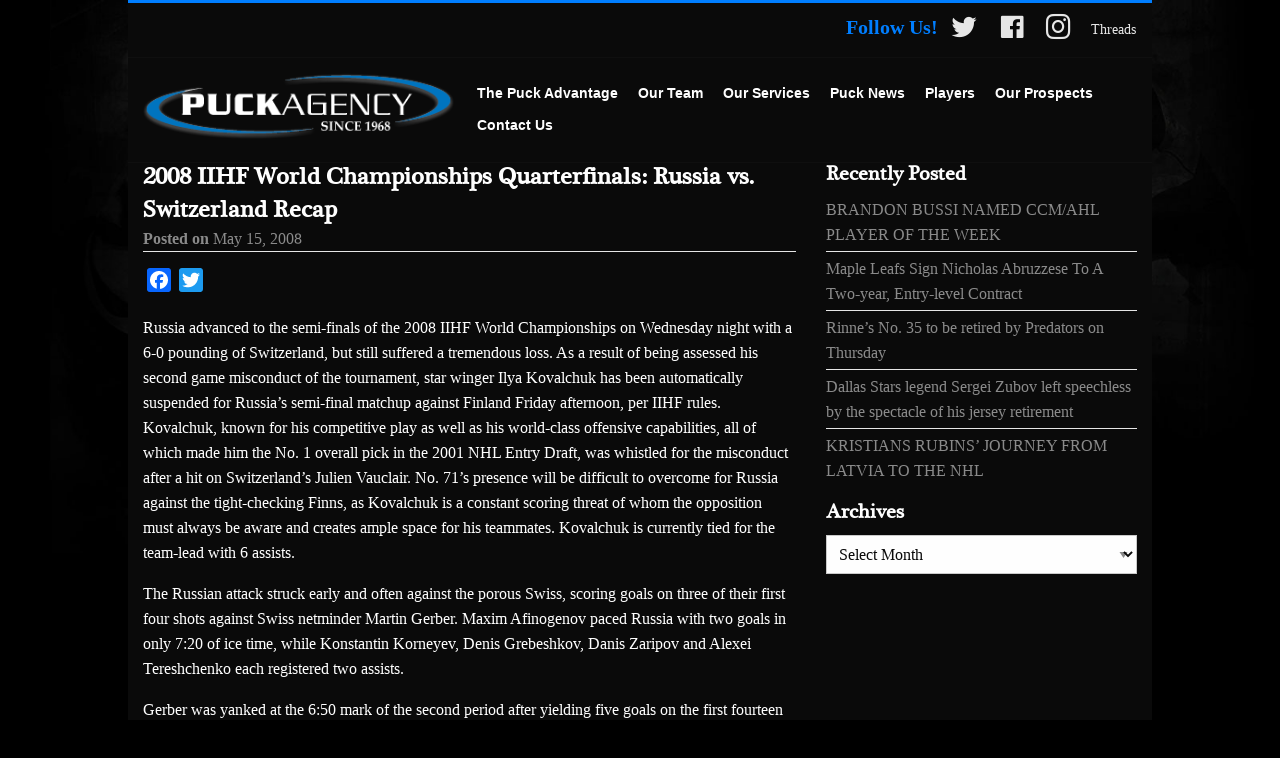

--- FILE ---
content_type: text/html; charset=UTF-8
request_url: https://puckagency.com/2008-iihf-world-championships-quarterfinals-russia-vs-switzerland-recap/
body_size: 11256
content:
<!doctype html>
<html lang="en-US">
<head>
	<meta charset="UTF-8">
	<meta name="viewport" content="width=device-width, initial-scale=1">
	<link rel="profile" href="http://gmpg.org/xfn/11">

	<meta name='robots' content='index, follow, max-image-preview:large, max-snippet:-1, max-video-preview:-1' />

	<!-- This site is optimized with the Yoast SEO plugin v26.8 - https://yoast.com/product/yoast-seo-wordpress/ -->
	<title>2008 IIHF World Championships Quarterfinals: Russia vs. Switzerland Recap - Puck Agency</title>
	<link rel="canonical" href="https://puckagency.com/2008-iihf-world-championships-quarterfinals-russia-vs-switzerland-recap/" />
	<meta property="og:locale" content="en_US" />
	<meta property="og:type" content="article" />
	<meta property="og:title" content="2008 IIHF World Championships Quarterfinals: Russia vs. Switzerland Recap - Puck Agency" />
	<meta property="og:description" content="Russia advanced to the semi-finals of the 2008 IIHF World Championships on Wednesday night with a 6-0 pounding of Switzerland, but still suffered a tremendous loss. As a result of being assessed his second game misconduct of the tournament, star winger Ilya Kovalchuk has been automatically suspended for Russia’s semi-final matchup against Finland Friday afternoon," />
	<meta property="og:url" content="https://puckagency.com/2008-iihf-world-championships-quarterfinals-russia-vs-switzerland-recap/" />
	<meta property="og:site_name" content="Puck Agency" />
	<meta property="article:published_time" content="2008-05-15T18:22:00+00:00" />
	<meta property="article:modified_time" content="2023-05-13T23:14:16+00:00" />
	<meta name="author" content="puckblog" />
	<meta name="twitter:card" content="summary_large_image" />
	<script type="application/ld+json" class="yoast-schema-graph">{"@context":"https://schema.org","@graph":[{"@type":"Article","@id":"https://puckagency.com/2008-iihf-world-championships-quarterfinals-russia-vs-switzerland-recap/#article","isPartOf":{"@id":"https://puckagency.com/2008-iihf-world-championships-quarterfinals-russia-vs-switzerland-recap/"},"author":{"name":"puckblog","@id":"https://puckagency.com/#/schema/person/97df13ac5f9de568bbb9ae5f8b8729ab"},"headline":"2008 IIHF World Championships Quarterfinals: Russia vs. Switzerland Recap","datePublished":"2008-05-15T18:22:00+00:00","dateModified":"2023-05-13T23:14:16+00:00","mainEntityOfPage":{"@id":"https://puckagency.com/2008-iihf-world-championships-quarterfinals-russia-vs-switzerland-recap/"},"wordCount":341,"publisher":{"@id":"https://puckagency.com/#organization"},"articleSection":["Puck Blog"],"inLanguage":"en-US"},{"@type":"WebPage","@id":"https://puckagency.com/2008-iihf-world-championships-quarterfinals-russia-vs-switzerland-recap/","url":"https://puckagency.com/2008-iihf-world-championships-quarterfinals-russia-vs-switzerland-recap/","name":"2008 IIHF World Championships Quarterfinals: Russia vs. Switzerland Recap - Puck Agency","isPartOf":{"@id":"https://puckagency.com/#website"},"datePublished":"2008-05-15T18:22:00+00:00","dateModified":"2023-05-13T23:14:16+00:00","breadcrumb":{"@id":"https://puckagency.com/2008-iihf-world-championships-quarterfinals-russia-vs-switzerland-recap/#breadcrumb"},"inLanguage":"en-US","potentialAction":[{"@type":"ReadAction","target":["https://puckagency.com/2008-iihf-world-championships-quarterfinals-russia-vs-switzerland-recap/"]}]},{"@type":"BreadcrumbList","@id":"https://puckagency.com/2008-iihf-world-championships-quarterfinals-russia-vs-switzerland-recap/#breadcrumb","itemListElement":[{"@type":"ListItem","position":1,"name":"Home","item":"https://puckagency.com/"},{"@type":"ListItem","position":2,"name":"2008 IIHF World Championships Quarterfinals: Russia vs. Switzerland Recap"}]},{"@type":"WebSite","@id":"https://puckagency.com/#website","url":"https://puckagency.com/","name":"Puck Agency","description":"Hockeys Top Agents and Advisors","publisher":{"@id":"https://puckagency.com/#organization"},"potentialAction":[{"@type":"SearchAction","target":{"@type":"EntryPoint","urlTemplate":"https://puckagency.com/?s={search_term_string}"},"query-input":{"@type":"PropertyValueSpecification","valueRequired":true,"valueName":"search_term_string"}}],"inLanguage":"en-US"},{"@type":"Organization","@id":"https://puckagency.com/#organization","name":"Puck Agency","url":"https://puckagency.com/","logo":{"@type":"ImageObject","inLanguage":"en-US","@id":"https://puckagency.com/#/schema/logo/image/","url":"https://puckagency.com/wp-content/uploads/2017/10/puck-logo-white.png","contentUrl":"https://puckagency.com/wp-content/uploads/2017/10/puck-logo-white.png","width":337,"height":71,"caption":"Puck Agency"},"image":{"@id":"https://puckagency.com/#/schema/logo/image/"}},{"@type":"Person","@id":"https://puckagency.com/#/schema/person/97df13ac5f9de568bbb9ae5f8b8729ab","name":"puckblog","image":{"@type":"ImageObject","inLanguage":"en-US","@id":"https://puckagency.com/#/schema/person/image/","url":"https://secure.gravatar.com/avatar/?s=96&d=mm&r=g","contentUrl":"https://secure.gravatar.com/avatar/?s=96&d=mm&r=g","caption":"puckblog"},"url":"https://puckagency.com/author/puckblog/"}]}</script>
	<!-- / Yoast SEO plugin. -->


<link rel='dns-prefetch' href='//static.addtoany.com' />
<link rel='dns-prefetch' href='//use.fontawesome.com' />
<link rel='dns-prefetch' href='//netdna.bootstrapcdn.com' />
<link rel="alternate" type="application/rss+xml" title="Puck Agency &raquo; Feed" href="https://puckagency.com/feed/" />
<link rel="alternate" type="application/rss+xml" title="Puck Agency &raquo; Comments Feed" href="https://puckagency.com/comments/feed/" />
<link rel="alternate" title="oEmbed (JSON)" type="application/json+oembed" href="https://puckagency.com/wp-json/oembed/1.0/embed?url=https%3A%2F%2Fpuckagency.com%2F2008-iihf-world-championships-quarterfinals-russia-vs-switzerland-recap%2F" />
<link rel="alternate" title="oEmbed (XML)" type="text/xml+oembed" href="https://puckagency.com/wp-json/oembed/1.0/embed?url=https%3A%2F%2Fpuckagency.com%2F2008-iihf-world-championships-quarterfinals-russia-vs-switzerland-recap%2F&#038;format=xml" />
<style id='wp-img-auto-sizes-contain-inline-css' type='text/css'>
img:is([sizes=auto i],[sizes^="auto," i]){contain-intrinsic-size:3000px 1500px}
/*# sourceURL=wp-img-auto-sizes-contain-inline-css */
</style>
<link rel='stylesheet' id='dashicons-css' href='https://puckagency.com/wp-includes/css/dashicons.min.css?ver=6.9' type='text/css' media='all' />
<link rel='stylesheet' id='elusive-css' href='https://puckagency.com/wp-content/plugins/menu-icons/vendor/codeinwp/icon-picker/css/types/elusive.min.css?ver=2.0' type='text/css' media='all' />
<link rel='stylesheet' id='menu-icon-font-awesome-css' href='https://puckagency.com/wp-content/plugins/menu-icons/css/fontawesome/css/all.min.css?ver=5.15.4' type='text/css' media='all' />
<link rel='stylesheet' id='foundation-icons-css' href='https://puckagency.com/wp-content/plugins/menu-icons/vendor/codeinwp/icon-picker/css/types/foundation-icons.min.css?ver=3.0' type='text/css' media='all' />
<link rel='stylesheet' id='genericons-css' href='https://puckagency.com/wp-content/plugins/menu-icons/vendor/codeinwp/icon-picker/css/types/genericons.min.css?ver=3.4' type='text/css' media='all' />
<link rel='stylesheet' id='menu-icons-extra-css' href='https://puckagency.com/wp-content/plugins/menu-icons/css/extra.min.css?ver=0.13.20' type='text/css' media='all' />
<style id='wp-emoji-styles-inline-css' type='text/css'>

	img.wp-smiley, img.emoji {
		display: inline !important;
		border: none !important;
		box-shadow: none !important;
		height: 1em !important;
		width: 1em !important;
		margin: 0 0.07em !important;
		vertical-align: -0.1em !important;
		background: none !important;
		padding: 0 !important;
	}
/*# sourceURL=wp-emoji-styles-inline-css */
</style>
<link rel='stylesheet' id='wp-block-library-css' href='https://puckagency.com/wp-includes/css/dist/block-library/style.min.css?ver=6.9' type='text/css' media='all' />
<style id='classic-theme-styles-inline-css' type='text/css'>
/*! This file is auto-generated */
.wp-block-button__link{color:#fff;background-color:#32373c;border-radius:9999px;box-shadow:none;text-decoration:none;padding:calc(.667em + 2px) calc(1.333em + 2px);font-size:1.125em}.wp-block-file__button{background:#32373c;color:#fff;text-decoration:none}
/*# sourceURL=/wp-includes/css/classic-themes.min.css */
</style>
<style id='global-styles-inline-css' type='text/css'>
:root{--wp--preset--aspect-ratio--square: 1;--wp--preset--aspect-ratio--4-3: 4/3;--wp--preset--aspect-ratio--3-4: 3/4;--wp--preset--aspect-ratio--3-2: 3/2;--wp--preset--aspect-ratio--2-3: 2/3;--wp--preset--aspect-ratio--16-9: 16/9;--wp--preset--aspect-ratio--9-16: 9/16;--wp--preset--color--black: #000000;--wp--preset--color--cyan-bluish-gray: #abb8c3;--wp--preset--color--white: #ffffff;--wp--preset--color--pale-pink: #f78da7;--wp--preset--color--vivid-red: #cf2e2e;--wp--preset--color--luminous-vivid-orange: #ff6900;--wp--preset--color--luminous-vivid-amber: #fcb900;--wp--preset--color--light-green-cyan: #7bdcb5;--wp--preset--color--vivid-green-cyan: #00d084;--wp--preset--color--pale-cyan-blue: #8ed1fc;--wp--preset--color--vivid-cyan-blue: #0693e3;--wp--preset--color--vivid-purple: #9b51e0;--wp--preset--gradient--vivid-cyan-blue-to-vivid-purple: linear-gradient(135deg,rgb(6,147,227) 0%,rgb(155,81,224) 100%);--wp--preset--gradient--light-green-cyan-to-vivid-green-cyan: linear-gradient(135deg,rgb(122,220,180) 0%,rgb(0,208,130) 100%);--wp--preset--gradient--luminous-vivid-amber-to-luminous-vivid-orange: linear-gradient(135deg,rgb(252,185,0) 0%,rgb(255,105,0) 100%);--wp--preset--gradient--luminous-vivid-orange-to-vivid-red: linear-gradient(135deg,rgb(255,105,0) 0%,rgb(207,46,46) 100%);--wp--preset--gradient--very-light-gray-to-cyan-bluish-gray: linear-gradient(135deg,rgb(238,238,238) 0%,rgb(169,184,195) 100%);--wp--preset--gradient--cool-to-warm-spectrum: linear-gradient(135deg,rgb(74,234,220) 0%,rgb(151,120,209) 20%,rgb(207,42,186) 40%,rgb(238,44,130) 60%,rgb(251,105,98) 80%,rgb(254,248,76) 100%);--wp--preset--gradient--blush-light-purple: linear-gradient(135deg,rgb(255,206,236) 0%,rgb(152,150,240) 100%);--wp--preset--gradient--blush-bordeaux: linear-gradient(135deg,rgb(254,205,165) 0%,rgb(254,45,45) 50%,rgb(107,0,62) 100%);--wp--preset--gradient--luminous-dusk: linear-gradient(135deg,rgb(255,203,112) 0%,rgb(199,81,192) 50%,rgb(65,88,208) 100%);--wp--preset--gradient--pale-ocean: linear-gradient(135deg,rgb(255,245,203) 0%,rgb(182,227,212) 50%,rgb(51,167,181) 100%);--wp--preset--gradient--electric-grass: linear-gradient(135deg,rgb(202,248,128) 0%,rgb(113,206,126) 100%);--wp--preset--gradient--midnight: linear-gradient(135deg,rgb(2,3,129) 0%,rgb(40,116,252) 100%);--wp--preset--font-size--small: 13px;--wp--preset--font-size--medium: 20px;--wp--preset--font-size--large: 36px;--wp--preset--font-size--x-large: 42px;--wp--preset--spacing--20: 0.44rem;--wp--preset--spacing--30: 0.67rem;--wp--preset--spacing--40: 1rem;--wp--preset--spacing--50: 1.5rem;--wp--preset--spacing--60: 2.25rem;--wp--preset--spacing--70: 3.38rem;--wp--preset--spacing--80: 5.06rem;--wp--preset--shadow--natural: 6px 6px 9px rgba(0, 0, 0, 0.2);--wp--preset--shadow--deep: 12px 12px 50px rgba(0, 0, 0, 0.4);--wp--preset--shadow--sharp: 6px 6px 0px rgba(0, 0, 0, 0.2);--wp--preset--shadow--outlined: 6px 6px 0px -3px rgb(255, 255, 255), 6px 6px rgb(0, 0, 0);--wp--preset--shadow--crisp: 6px 6px 0px rgb(0, 0, 0);}:where(.is-layout-flex){gap: 0.5em;}:where(.is-layout-grid){gap: 0.5em;}body .is-layout-flex{display: flex;}.is-layout-flex{flex-wrap: wrap;align-items: center;}.is-layout-flex > :is(*, div){margin: 0;}body .is-layout-grid{display: grid;}.is-layout-grid > :is(*, div){margin: 0;}:where(.wp-block-columns.is-layout-flex){gap: 2em;}:where(.wp-block-columns.is-layout-grid){gap: 2em;}:where(.wp-block-post-template.is-layout-flex){gap: 1.25em;}:where(.wp-block-post-template.is-layout-grid){gap: 1.25em;}.has-black-color{color: var(--wp--preset--color--black) !important;}.has-cyan-bluish-gray-color{color: var(--wp--preset--color--cyan-bluish-gray) !important;}.has-white-color{color: var(--wp--preset--color--white) !important;}.has-pale-pink-color{color: var(--wp--preset--color--pale-pink) !important;}.has-vivid-red-color{color: var(--wp--preset--color--vivid-red) !important;}.has-luminous-vivid-orange-color{color: var(--wp--preset--color--luminous-vivid-orange) !important;}.has-luminous-vivid-amber-color{color: var(--wp--preset--color--luminous-vivid-amber) !important;}.has-light-green-cyan-color{color: var(--wp--preset--color--light-green-cyan) !important;}.has-vivid-green-cyan-color{color: var(--wp--preset--color--vivid-green-cyan) !important;}.has-pale-cyan-blue-color{color: var(--wp--preset--color--pale-cyan-blue) !important;}.has-vivid-cyan-blue-color{color: var(--wp--preset--color--vivid-cyan-blue) !important;}.has-vivid-purple-color{color: var(--wp--preset--color--vivid-purple) !important;}.has-black-background-color{background-color: var(--wp--preset--color--black) !important;}.has-cyan-bluish-gray-background-color{background-color: var(--wp--preset--color--cyan-bluish-gray) !important;}.has-white-background-color{background-color: var(--wp--preset--color--white) !important;}.has-pale-pink-background-color{background-color: var(--wp--preset--color--pale-pink) !important;}.has-vivid-red-background-color{background-color: var(--wp--preset--color--vivid-red) !important;}.has-luminous-vivid-orange-background-color{background-color: var(--wp--preset--color--luminous-vivid-orange) !important;}.has-luminous-vivid-amber-background-color{background-color: var(--wp--preset--color--luminous-vivid-amber) !important;}.has-light-green-cyan-background-color{background-color: var(--wp--preset--color--light-green-cyan) !important;}.has-vivid-green-cyan-background-color{background-color: var(--wp--preset--color--vivid-green-cyan) !important;}.has-pale-cyan-blue-background-color{background-color: var(--wp--preset--color--pale-cyan-blue) !important;}.has-vivid-cyan-blue-background-color{background-color: var(--wp--preset--color--vivid-cyan-blue) !important;}.has-vivid-purple-background-color{background-color: var(--wp--preset--color--vivid-purple) !important;}.has-black-border-color{border-color: var(--wp--preset--color--black) !important;}.has-cyan-bluish-gray-border-color{border-color: var(--wp--preset--color--cyan-bluish-gray) !important;}.has-white-border-color{border-color: var(--wp--preset--color--white) !important;}.has-pale-pink-border-color{border-color: var(--wp--preset--color--pale-pink) !important;}.has-vivid-red-border-color{border-color: var(--wp--preset--color--vivid-red) !important;}.has-luminous-vivid-orange-border-color{border-color: var(--wp--preset--color--luminous-vivid-orange) !important;}.has-luminous-vivid-amber-border-color{border-color: var(--wp--preset--color--luminous-vivid-amber) !important;}.has-light-green-cyan-border-color{border-color: var(--wp--preset--color--light-green-cyan) !important;}.has-vivid-green-cyan-border-color{border-color: var(--wp--preset--color--vivid-green-cyan) !important;}.has-pale-cyan-blue-border-color{border-color: var(--wp--preset--color--pale-cyan-blue) !important;}.has-vivid-cyan-blue-border-color{border-color: var(--wp--preset--color--vivid-cyan-blue) !important;}.has-vivid-purple-border-color{border-color: var(--wp--preset--color--vivid-purple) !important;}.has-vivid-cyan-blue-to-vivid-purple-gradient-background{background: var(--wp--preset--gradient--vivid-cyan-blue-to-vivid-purple) !important;}.has-light-green-cyan-to-vivid-green-cyan-gradient-background{background: var(--wp--preset--gradient--light-green-cyan-to-vivid-green-cyan) !important;}.has-luminous-vivid-amber-to-luminous-vivid-orange-gradient-background{background: var(--wp--preset--gradient--luminous-vivid-amber-to-luminous-vivid-orange) !important;}.has-luminous-vivid-orange-to-vivid-red-gradient-background{background: var(--wp--preset--gradient--luminous-vivid-orange-to-vivid-red) !important;}.has-very-light-gray-to-cyan-bluish-gray-gradient-background{background: var(--wp--preset--gradient--very-light-gray-to-cyan-bluish-gray) !important;}.has-cool-to-warm-spectrum-gradient-background{background: var(--wp--preset--gradient--cool-to-warm-spectrum) !important;}.has-blush-light-purple-gradient-background{background: var(--wp--preset--gradient--blush-light-purple) !important;}.has-blush-bordeaux-gradient-background{background: var(--wp--preset--gradient--blush-bordeaux) !important;}.has-luminous-dusk-gradient-background{background: var(--wp--preset--gradient--luminous-dusk) !important;}.has-pale-ocean-gradient-background{background: var(--wp--preset--gradient--pale-ocean) !important;}.has-electric-grass-gradient-background{background: var(--wp--preset--gradient--electric-grass) !important;}.has-midnight-gradient-background{background: var(--wp--preset--gradient--midnight) !important;}.has-small-font-size{font-size: var(--wp--preset--font-size--small) !important;}.has-medium-font-size{font-size: var(--wp--preset--font-size--medium) !important;}.has-large-font-size{font-size: var(--wp--preset--font-size--large) !important;}.has-x-large-font-size{font-size: var(--wp--preset--font-size--x-large) !important;}
:where(.wp-block-post-template.is-layout-flex){gap: 1.25em;}:where(.wp-block-post-template.is-layout-grid){gap: 1.25em;}
:where(.wp-block-term-template.is-layout-flex){gap: 1.25em;}:where(.wp-block-term-template.is-layout-grid){gap: 1.25em;}
:where(.wp-block-columns.is-layout-flex){gap: 2em;}:where(.wp-block-columns.is-layout-grid){gap: 2em;}
:root :where(.wp-block-pullquote){font-size: 1.5em;line-height: 1.6;}
/*# sourceURL=global-styles-inline-css */
</style>
<link rel='stylesheet' id='puckagency-style-css' href='https://puckagency.com/wp-content/themes/puckagency/css/style.css?ver=0.1.9' type='text/css' media='all' />
<link rel='stylesheet' id='puckagency-app-css' href='https://puckagency.com/wp-content/themes/puckagency/css/app.css?ver=6.9' type='text/css' media='all' />
<link rel='stylesheet' id='fontawesome-css' href='//netdna.bootstrapcdn.com/font-awesome/3.2.1/css/font-awesome.min.css?ver=1.3.9' type='text/css' media='all' />
<link rel='stylesheet' id='addtoany-css' href='https://puckagency.com/wp-content/plugins/add-to-any/addtoany.min.css?ver=1.16' type='text/css' media='all' />
		<style>
			/* Accessible for screen readers but hidden from view */
			.fa-hidden { position:absolute; left:-10000px; top:auto; width:1px; height:1px; overflow:hidden; }
			.rtl .fa-hidden { left:10000px; }
			.fa-showtext { margin-right: 5px; }
		</style>
		<script type="text/javascript" src="https://puckagency.com/wp-includes/js/jquery/jquery.min.js?ver=3.7.1" id="jquery-core-js"></script>
<script type="text/javascript" src="https://puckagency.com/wp-includes/js/jquery/jquery-migrate.min.js?ver=3.4.1" id="jquery-migrate-js"></script>
<script type="text/javascript" src="https://puckagency.com/wp-content/plugins/our-slider/js/owl.carousel.min.js?ver=2.1" id="posts-slider-owlcarousel-js"></script>
<script type="text/javascript" id="addtoany-core-js-before">
/* <![CDATA[ */
window.a2a_config=window.a2a_config||{};a2a_config.callbacks=[];a2a_config.overlays=[];a2a_config.templates={};

//# sourceURL=addtoany-core-js-before
/* ]]> */
</script>
<script type="text/javascript" defer src="https://static.addtoany.com/menu/page.js" id="addtoany-core-js"></script>
<script type="text/javascript" defer src="https://puckagency.com/wp-content/plugins/add-to-any/addtoany.min.js?ver=1.1" id="addtoany-jquery-js"></script>
<script type="text/javascript" src="//use.fontawesome.com/cd8bde2e49.js?ver=6.9" id="font-awesome-js"></script>
<link rel="https://api.w.org/" href="https://puckagency.com/wp-json/" /><link rel="alternate" title="JSON" type="application/json" href="https://puckagency.com/wp-json/wp/v2/posts/4473" /><link rel="EditURI" type="application/rsd+xml" title="RSD" href="https://puckagency.com/xmlrpc.php?rsd" />
<meta name="generator" content="WordPress 6.9" />
<link rel='shortlink' href='https://puckagency.com/?p=4473' />
<meta name="generator" content="Elementor 3.34.3; features: additional_custom_breakpoints; settings: css_print_method-external, google_font-enabled, font_display-auto">
			<style>
				.e-con.e-parent:nth-of-type(n+4):not(.e-lazyloaded):not(.e-no-lazyload),
				.e-con.e-parent:nth-of-type(n+4):not(.e-lazyloaded):not(.e-no-lazyload) * {
					background-image: none !important;
				}
				@media screen and (max-height: 1024px) {
					.e-con.e-parent:nth-of-type(n+3):not(.e-lazyloaded):not(.e-no-lazyload),
					.e-con.e-parent:nth-of-type(n+3):not(.e-lazyloaded):not(.e-no-lazyload) * {
						background-image: none !important;
					}
				}
				@media screen and (max-height: 640px) {
					.e-con.e-parent:nth-of-type(n+2):not(.e-lazyloaded):not(.e-no-lazyload),
					.e-con.e-parent:nth-of-type(n+2):not(.e-lazyloaded):not(.e-no-lazyload) * {
						background-image: none !important;
					}
				}
			</style>
					<style type="text/css">
					.site-title,
			.site-description {
				position: absolute;
				clip: rect(1px, 1px, 1px, 1px);
			}
				</style>
		<style type="text/css" id="custom-background-css">
body.custom-background { background-color: #000000; background-image: url("https://www.puckagency.com/wp-content/uploads/2017/10/rotate.jpeg"); background-position: center top; background-size: cover; background-repeat: no-repeat; background-attachment: fixed; }
</style>
	<link rel="icon" href="https://puckagency.com/wp-content/uploads/2023/07/cropped-puck-puck-150x150.png" sizes="32x32" />
<link rel="icon" href="https://puckagency.com/wp-content/uploads/2023/07/cropped-puck-puck-300x300.png" sizes="192x192" />
<link rel="apple-touch-icon" href="https://puckagency.com/wp-content/uploads/2023/07/cropped-puck-puck-300x300.png" />
<meta name="msapplication-TileImage" content="https://puckagency.com/wp-content/uploads/2023/07/cropped-puck-puck-300x300.png" />
</head>

<body class="wp-singular post-template-default single single-post postid-4473 single-format-standard custom-background wp-custom-logo wp-theme-puckagency elementor-default elementor-kit-11636">

<div id="wrap" class="off-canvas-wrapper">
    <div class="off-canvas-wrapper-inner" data-off-canvas-wrapper>
        <div class="off-canvas position-right" id="offCanvasRight" data-off-canvas  data-position="right">
    		<ul class="mobile-ofc vertical menu" data-drilldown>
    			<li id="menu-item-10971" class="menu-item menu-item-offcanvas-menu menu-item-home"><a  href="https://puckagency.com/">Home</a></li>
<li id="menu-item-10970" class="menu-item menu-item-offcanvas-menu menu-item-the-puck-advantage"><a  href="https://puckagency.com/the-puck-advantage/">The Puck Advantage</a></li>
<li id="menu-item-10969" class="menu-item menu-item-offcanvas-menu menu-item-our-team"><a  href="https://puckagency.com/our-team/">Our Team</a></li>
<li id="menu-item-10968" class="menu-item menu-item-offcanvas-menu menu-item-our-services"><a  href="https://puckagency.com/services/">Our Services</a></li>
<li id="menu-item-10967" class="menu-item menu-item-offcanvas-menu menu-item-puck-news"><a  href="https://puckagency.com/puck-news/">Puck News</a></li>
<li id="menu-item-13440" class="menu-item menu-item-offcanvas-menu menu-item-players has-flyout"><a  href="https://puckagency.com/12895-2/">Players</a>
	<ul class="vertical is-dropdown-submenu menu submenu">
	<li id="menu-item-13500" class="menu-item menu-item-offcanvas-menu menu-item-active-clients"><a  href="https://puckagency.com/12895-2/">Active Clients</a></li>
	<li id="menu-item-13501" class="menu-item menu-item-offcanvas-menu menu-item-retired-clients"><a  href="https://puckagency.com/retired-clients/">Retired Clients</a></li>
</ul>
</li>
<li id="menu-item-10973" class="menu-item menu-item-offcanvas-menu menu-item-our-prospects"><a  href="https://puckagency.com/our-prospects/">Our Prospects</a></li>
<li id="menu-item-10972" class="menu-item menu-item-offcanvas-menu menu-item-contact-us"><a  href="https://puckagency.com/contact-us/">Contact Us</a></li>
    		</ul>


        </div>
        <div id="page" class="site off-canvas-content" data-off-canvas-content>
            <div class="site-wrap">
                <div class="site-topbar">
                    <div class="top-bar-right">
                        <ul class="menu">
                            <li><strong class="follow_us">Follow Us!</strong></li>
                            <li class="divider"></li><li id="menu-item-9744" class="social-icon twitter menu-item menu-item-util-menu menu-item-puck-twitter"><a  href="https://twitter.com/PuckAgency"><i class="_mi dashicons dashicons-twitter" aria-hidden="true" style="font-size:2em;"></i><span class="visuallyhidden"><i class='icon-2x icon-twitter '></i><span class='fa-hidden'>Puck Twitter</span></span></a></li>
<li class="divider"></li><li id="menu-item-9743" class="social-icon facebook menu-item menu-item-util-menu menu-item-puck-facebook"><a  href="https://www.facebook.com/puckagency.hockey"><i class="_mi dashicons dashicons-facebook" aria-hidden="true" style="font-size:2em;"></i><span class="visuallyhidden"><i class='icon-2x icon-facebook '></i><span class='fa-hidden'>Puck Facebook</span></span></a></li>
<li class="divider"></li><li id="menu-item-9745" class="social-icon instagram menu-item menu-item-util-menu menu-item-puck-instagram"><a  href="https://www.instagram.com/puckagency/"><i class="_mi fab fa-instagram" aria-hidden="true" style="font-size:2em;"></i><span class="visuallyhidden"><i class='icon-2x icon-instagram '></i><span class='fa-hidden'>Puck Instagram</span></span></a></li>
<li class="divider"></li><li id="menu-item-12893" class="menu-item menu-item-util-menu menu-item-threads"><a  href="https://threads.net/@puckagency">Threads</a></li>
                        </ul>
                    </div>
                </div>
                <div data-sticky-container>
            	<header id="masthead" class="site-header is-anchored sticky" data-sticky data-options="marginTop:0" data-anchor="content">
                	<div class="header-wrap">
                		<div class="site-branding">
                    		<div class="site-logo">
                			    <a href="https://puckagency.com/" class="custom-logo-link" rel="home"><img width="337" height="71" src="https://puckagency.com/wp-content/uploads/2017/10/puck-logo-white.png" class="custom-logo" alt="Puck Agency" decoding="async" srcset="https://puckagency.com/wp-content/uploads/2017/10/puck-logo-white.png 337w, https://puckagency.com/wp-content/uploads/2017/10/puck-logo-white-300x63.png 300w" sizes="(max-width: 337px) 100vw, 337px" /></a>                			</div>
                		</div><!-- .site-branding -->

                		<nav class="site-navigation">
                    		<ul class="menu" data-dropdown-menu>
                    			<li class="divider"></li><li id="menu-item-25" class="menu-item menu-item-main-menu menu-item-the-puck-advantage"><a  href="https://puckagency.com/the-puck-advantage/">The Puck Advantage</a></li>
<li class="divider"></li><li id="menu-item-24" class="menu-item menu-item-main-menu menu-item-our-team"><a  href="https://puckagency.com/our-team/">Our Team</a></li>
<li class="divider"></li><li id="menu-item-23" class="menu-item menu-item-main-menu menu-item-our-services has-dropdown"><a  href="https://puckagency.com/services/">Our Services</a>
	<ul class="dropdown menu is-dropdown-submenu" data-dropdown-menu>
	<li id="menu-item-10706" class="menu-item menu-item-main-menu menu-item-professional-services-and-contract-negotiation"><a  href="https://puckagency.com/services/professional-services-and-contract-negotiation/">Professional Services and Contract Negotiation</a></li>
	<li id="menu-item-10704" class="menu-item menu-item-main-menu menu-item-junior-hockey"><a  href="https://puckagency.com/services/junior-hockey/">Junior Hockey</a></li>
	<li id="menu-item-10705" class="menu-item menu-item-main-menu menu-item-family-advising"><a  href="https://puckagency.com/services/family-advising/">Family Advising</a></li>
	<li id="menu-item-10703" class="menu-item menu-item-main-menu menu-item-player-development"><a  href="https://puckagency.com/services/player-development/">Player Development</a></li>
	<li id="menu-item-10702" class="menu-item menu-item-main-menu menu-item-for-international-players"><a  href="https://puckagency.com/services/for-international-players/">For International Players</a></li>
	<li id="menu-item-10701" class="menu-item menu-item-main-menu menu-item-goalies"><a  href="https://puckagency.com/services/goalies/">Goalies</a></li>
</ul>
</li>
<li class="divider"></li><li id="menu-item-22" class="menu-item menu-item-main-menu menu-item-puck-news has-dropdown"><a  href="https://puckagency.com/puck-news/">Puck News</a>
	<ul class="dropdown menu is-dropdown-submenu" data-dropdown-menu>
	<li id="menu-item-10916" class="menu-item menu-item-main-menu menu-item-puck-blog"><a  href="https://puckagency.com/blog/">Puck Blog</a></li>
	<li id="menu-item-9778" class="menu-item menu-item-main-menu menu-item-facebook"><a  target="_blank" href="https://www.facebook.com/puckagency.hockey">Facebook</a></li>
	<li id="menu-item-9779" class="menu-item menu-item-main-menu menu-item-twitter"><a  target="_blank" href="https://twitter.com/PuckAgency">Twitter</a></li>
</ul>
</li>
<li class="divider"></li><li id="menu-item-13063" class="menu-item menu-item-main-menu menu-item-players has-dropdown"><a  href="https://puckagency.com/12895-2/">Players</a>
	<ul class="dropdown menu is-dropdown-submenu" data-dropdown-menu>
	<li id="menu-item-13498" class="menu-item menu-item-main-menu menu-item-active-clients"><a  href="https://puckagency.com/12895-2/">Active Clients</a></li>
	<li id="menu-item-13497" class="menu-item menu-item-main-menu menu-item-retired-clients"><a  href="https://puckagency.com/retired-clients/">Retired Clients</a></li>
</ul>
</li>
<li class="divider"></li><li id="menu-item-21" class="menu-item menu-item-main-menu menu-item-our-prospects"><a  href="https://puckagency.com/our-prospects/">Our Prospects</a></li>
<li class="divider"></li><li id="menu-item-10690" class="menu-item menu-item-main-menu menu-item-contact-us"><a  href="https://puckagency.com/contact-us/">Contact Us</a></li>
                            </ul>
                		</nav><!-- #site-navigation -->
                        <div class="site-mobile">
                            <button class="menu-icon" type="button" data-open="offCanvasRight"></button>
                        </div>
                	</div>
            	</header><!-- #masthead -->
                </div>

            	<div id="content" class="site-content">
<main id="main" class="site-main">
	<div id="primary" class="content-area">


		
<article id="post-4473" class="post-4473 post type-post status-publish format-standard hentry category-puck-blog">
	<header class="entry-header">
		<h1 class="entry-title">2008 IIHF World Championships Quarterfinals: Russia vs. Switzerland Recap</h1>		<div class="entry-meta">
			<span class="posted-on">Posted on <a href="https://puckagency.com/2008-iihf-world-championships-quarterfinals-russia-vs-switzerland-recap/" rel="bookmark"><time class="entry-date published" datetime="2008-05-15T18:22:00-04:00">May 15, 2008</time></a></span>		</div><!-- .entry-meta -->
			</header><!-- .entry-header -->

	<div class="entry-content">
		<div class="addtoany_share_save_container addtoany_content addtoany_content_top"><div class="a2a_kit a2a_kit_size_24 addtoany_list" data-a2a-url="https://puckagency.com/2008-iihf-world-championships-quarterfinals-russia-vs-switzerland-recap/" data-a2a-title="2008 IIHF World Championships Quarterfinals: Russia vs. Switzerland Recap"><a class="a2a_button_facebook" href="https://www.addtoany.com/add_to/facebook?linkurl=https%3A%2F%2Fpuckagency.com%2F2008-iihf-world-championships-quarterfinals-russia-vs-switzerland-recap%2F&amp;linkname=2008%20IIHF%20World%20Championships%20Quarterfinals%3A%20Russia%20vs.%20Switzerland%20Recap" title="Facebook" rel="nofollow noopener" target="_blank"></a><a class="a2a_button_twitter" href="https://www.addtoany.com/add_to/twitter?linkurl=https%3A%2F%2Fpuckagency.com%2F2008-iihf-world-championships-quarterfinals-russia-vs-switzerland-recap%2F&amp;linkname=2008%20IIHF%20World%20Championships%20Quarterfinals%3A%20Russia%20vs.%20Switzerland%20Recap" title="Twitter" rel="nofollow noopener" target="_blank"></a></div></div><p>Russia advanced to the semi-finals of the 2008 IIHF World Championships on Wednesday night with a 6-0 pounding of Switzerland, but still suffered a tremendous loss. As a result of being assessed his second game misconduct of the tournament, star winger Ilya Kovalchuk has been automatically suspended for Russia’s semi-final matchup against Finland Friday afternoon, per IIHF rules. Kovalchuk, known for his competitive play as well as his world-class offensive capabilities, all of which made him the No. 1 overall pick in the 2001 NHL Entry Draft, was whistled for the misconduct after a hit on Switzerland’s Julien Vauclair. No. 71’s presence will be difficult to overcome for Russia against the tight-checking Finns, as Kovalchuk is a constant scoring threat of whom the opposition must always be aware and creates ample space for his teammates. Kovalchuk is currently tied for the team-lead with 6 assists.</p>
<p>      The Russian attack struck early and often against the porous Swiss, scoring goals on three of their first four shots against Swiss netminder Martin Gerber. Maxim Afinogenov paced Russia with two goals in only 7:20 of ice time, while Konstantin Korneyev, Denis Grebeshkov, Danis Zaripov and Alexei Tereshchenko each registered two assists.</p>
<p>      Gerber was yanked at the 6:50 mark of the second period after yielding five goals on the first fourteen shots he faced. He was replaced by Anaheim Ducks goalie Jonas Hiller, who fared far better, allowing only an Alexander Ovechkin goal at 18:07 of the second period. For Ovechkin, it was his team-leading sixth goal of the tournament. In the other crease, Evgeni Nabokov stopped all 22 shots he faced to record a shutout.</p>
<p>      At 1:00 p.m on Friday, Russia faces off against scrappy Finland, which defeated the United States 3-2 in overtime on Wednesday on Sami Lepisto’s first goal of the Championships. Finland is led by Mikko Koivu and Teemu Selanne up front, and also boast the Finnish Elite League’s leading goal scorer among defensemen in Anssi Salmela. An already difficult matchup becomes an even larger task without Kovalchuk.</p>
<div class="addtoany_share_save_container addtoany_content addtoany_content_bottom"><div class="a2a_kit a2a_kit_size_24 addtoany_list" data-a2a-url="https://puckagency.com/2008-iihf-world-championships-quarterfinals-russia-vs-switzerland-recap/" data-a2a-title="2008 IIHF World Championships Quarterfinals: Russia vs. Switzerland Recap"><a class="a2a_button_facebook" href="https://www.addtoany.com/add_to/facebook?linkurl=https%3A%2F%2Fpuckagency.com%2F2008-iihf-world-championships-quarterfinals-russia-vs-switzerland-recap%2F&amp;linkname=2008%20IIHF%20World%20Championships%20Quarterfinals%3A%20Russia%20vs.%20Switzerland%20Recap" title="Facebook" rel="nofollow noopener" target="_blank"></a><a class="a2a_button_twitter" href="https://www.addtoany.com/add_to/twitter?linkurl=https%3A%2F%2Fpuckagency.com%2F2008-iihf-world-championships-quarterfinals-russia-vs-switzerland-recap%2F&amp;linkname=2008%20IIHF%20World%20Championships%20Quarterfinals%3A%20Russia%20vs.%20Switzerland%20Recap" title="Twitter" rel="nofollow noopener" target="_blank"></a></div></div>	</div><!-- .entry-content -->

	<footer class="entry-footer">
			</footer><!-- .entry-footer -->
</article><!-- #post-4473 -->


	</div><!-- #primary -->
	
<aside id="secondary" class="widget-area">
	
		<section id="recent-posts-2" class="widget widget_recent_entries">
		<h2 class="widget-title">Recently Posted</h2>
		<ul>
											<li>
					<a href="https://puckagency.com/brandon-bussi-named-ccm-ahl-player-of-the-week/">BRANDON BUSSI NAMED CCM/AHL PLAYER OF THE WEEK</a>
									</li>
											<li>
					<a href="https://puckagency.com/maple-leafs-sign-nicholas-abruzzese-to-a-two-year-entry-level-contract/">Maple Leafs Sign Nicholas Abruzzese To A Two-year, Entry-level Contract</a>
									</li>
											<li>
					<a href="https://puckagency.com/rinnes-no-35-to-be-retired-by-predators-on-thursday/">Rinne&#8217;s No. 35 to be retired by Predators on Thursday</a>
									</li>
											<li>
					<a href="https://puckagency.com/dallas-stars-legend-sergei-zubov-left-speechless-by-the-spectacle-of-his-jersey-retirement/">Dallas Stars legend Sergei Zubov left speechless by the spectacle of his jersey retirement</a>
									</li>
											<li>
					<a href="https://puckagency.com/kristians-rubins-journey-from-latvia-to-the-nhl/">KRISTIANS RUBINS&#8217; JOURNEY FROM LATVIA TO THE NHL</a>
									</li>
					</ul>

		</section><section id="archives-2" class="widget widget_archive"><h2 class="widget-title">Archives</h2>		<label class="screen-reader-text" for="archives-dropdown-2">Archives</label>
		<select id="archives-dropdown-2" name="archive-dropdown">
			
			<option value="">Select Month</option>
				<option value='https://puckagency.com/2022/04/'> April 2022 </option>
	<option value='https://puckagency.com/2022/02/'> February 2022 </option>
	<option value='https://puckagency.com/2021/12/'> December 2021 </option>
	<option value='https://puckagency.com/2021/11/'> November 2021 </option>
	<option value='https://puckagency.com/2021/07/'> July 2021 </option>
	<option value='https://puckagency.com/2020/12/'> December 2020 </option>
	<option value='https://puckagency.com/2019/08/'> August 2019 </option>
	<option value='https://puckagency.com/2019/05/'> May 2019 </option>
	<option value='https://puckagency.com/2019/04/'> April 2019 </option>
	<option value='https://puckagency.com/2019/03/'> March 2019 </option>
	<option value='https://puckagency.com/2019/02/'> February 2019 </option>
	<option value='https://puckagency.com/2019/01/'> January 2019 </option>
	<option value='https://puckagency.com/2018/12/'> December 2018 </option>
	<option value='https://puckagency.com/2018/11/'> November 2018 </option>
	<option value='https://puckagency.com/2018/09/'> September 2018 </option>
	<option value='https://puckagency.com/2018/06/'> June 2018 </option>
	<option value='https://puckagency.com/2018/05/'> May 2018 </option>
	<option value='https://puckagency.com/2018/04/'> April 2018 </option>
	<option value='https://puckagency.com/2018/03/'> March 2018 </option>
	<option value='https://puckagency.com/2018/02/'> February 2018 </option>
	<option value='https://puckagency.com/2018/01/'> January 2018 </option>
	<option value='https://puckagency.com/2017/12/'> December 2017 </option>
	<option value='https://puckagency.com/2017/11/'> November 2017 </option>
	<option value='https://puckagency.com/2017/10/'> October 2017 </option>
	<option value='https://puckagency.com/2017/08/'> August 2017 </option>
	<option value='https://puckagency.com/2017/07/'> July 2017 </option>
	<option value='https://puckagency.com/2017/06/'> June 2017 </option>
	<option value='https://puckagency.com/2017/05/'> May 2017 </option>
	<option value='https://puckagency.com/2017/03/'> March 2017 </option>
	<option value='https://puckagency.com/2017/01/'> January 2017 </option>
	<option value='https://puckagency.com/2016/12/'> December 2016 </option>
	<option value='https://puckagency.com/2016/10/'> October 2016 </option>
	<option value='https://puckagency.com/2016/09/'> September 2016 </option>
	<option value='https://puckagency.com/2016/07/'> July 2016 </option>
	<option value='https://puckagency.com/2016/06/'> June 2016 </option>
	<option value='https://puckagency.com/2016/04/'> April 2016 </option>
	<option value='https://puckagency.com/2016/03/'> March 2016 </option>
	<option value='https://puckagency.com/2016/02/'> February 2016 </option>
	<option value='https://puckagency.com/2016/01/'> January 2016 </option>
	<option value='https://puckagency.com/2015/12/'> December 2015 </option>
	<option value='https://puckagency.com/2015/11/'> November 2015 </option>
	<option value='https://puckagency.com/2015/10/'> October 2015 </option>
	<option value='https://puckagency.com/2015/09/'> September 2015 </option>
	<option value='https://puckagency.com/2015/08/'> August 2015 </option>
	<option value='https://puckagency.com/2015/07/'> July 2015 </option>
	<option value='https://puckagency.com/2015/06/'> June 2015 </option>
	<option value='https://puckagency.com/2015/05/'> May 2015 </option>
	<option value='https://puckagency.com/2015/04/'> April 2015 </option>
	<option value='https://puckagency.com/2015/02/'> February 2015 </option>
	<option value='https://puckagency.com/2015/01/'> January 2015 </option>
	<option value='https://puckagency.com/2014/12/'> December 2014 </option>
	<option value='https://puckagency.com/2014/11/'> November 2014 </option>
	<option value='https://puckagency.com/2014/10/'> October 2014 </option>
	<option value='https://puckagency.com/2014/09/'> September 2014 </option>
	<option value='https://puckagency.com/2014/06/'> June 2014 </option>
	<option value='https://puckagency.com/2014/05/'> May 2014 </option>
	<option value='https://puckagency.com/2014/04/'> April 2014 </option>
	<option value='https://puckagency.com/2014/03/'> March 2014 </option>
	<option value='https://puckagency.com/2014/02/'> February 2014 </option>
	<option value='https://puckagency.com/2014/01/'> January 2014 </option>
	<option value='https://puckagency.com/2013/12/'> December 2013 </option>
	<option value='https://puckagency.com/2013/11/'> November 2013 </option>
	<option value='https://puckagency.com/2013/10/'> October 2013 </option>
	<option value='https://puckagency.com/2013/09/'> September 2013 </option>
	<option value='https://puckagency.com/2013/07/'> July 2013 </option>
	<option value='https://puckagency.com/2013/06/'> June 2013 </option>
	<option value='https://puckagency.com/2013/05/'> May 2013 </option>
	<option value='https://puckagency.com/2013/04/'> April 2013 </option>
	<option value='https://puckagency.com/2013/03/'> March 2013 </option>
	<option value='https://puckagency.com/2013/02/'> February 2013 </option>
	<option value='https://puckagency.com/2013/01/'> January 2013 </option>
	<option value='https://puckagency.com/2012/12/'> December 2012 </option>
	<option value='https://puckagency.com/2011/11/'> November 2011 </option>
	<option value='https://puckagency.com/2011/10/'> October 2011 </option>
	<option value='https://puckagency.com/2011/09/'> September 2011 </option>
	<option value='https://puckagency.com/2011/08/'> August 2011 </option>
	<option value='https://puckagency.com/2011/07/'> July 2011 </option>
	<option value='https://puckagency.com/2011/06/'> June 2011 </option>
	<option value='https://puckagency.com/2011/05/'> May 2011 </option>
	<option value='https://puckagency.com/2011/04/'> April 2011 </option>
	<option value='https://puckagency.com/2011/03/'> March 2011 </option>
	<option value='https://puckagency.com/2011/02/'> February 2011 </option>
	<option value='https://puckagency.com/2011/01/'> January 2011 </option>
	<option value='https://puckagency.com/2010/12/'> December 2010 </option>
	<option value='https://puckagency.com/2010/11/'> November 2010 </option>
	<option value='https://puckagency.com/2010/10/'> October 2010 </option>
	<option value='https://puckagency.com/2010/09/'> September 2010 </option>
	<option value='https://puckagency.com/2010/08/'> August 2010 </option>
	<option value='https://puckagency.com/2010/07/'> July 2010 </option>
	<option value='https://puckagency.com/2010/06/'> June 2010 </option>
	<option value='https://puckagency.com/2010/05/'> May 2010 </option>
	<option value='https://puckagency.com/2010/04/'> April 2010 </option>
	<option value='https://puckagency.com/2010/03/'> March 2010 </option>
	<option value='https://puckagency.com/2010/02/'> February 2010 </option>
	<option value='https://puckagency.com/2010/01/'> January 2010 </option>
	<option value='https://puckagency.com/2009/12/'> December 2009 </option>
	<option value='https://puckagency.com/2009/11/'> November 2009 </option>
	<option value='https://puckagency.com/2009/10/'> October 2009 </option>
	<option value='https://puckagency.com/2009/09/'> September 2009 </option>
	<option value='https://puckagency.com/2009/08/'> August 2009 </option>
	<option value='https://puckagency.com/2009/07/'> July 2009 </option>
	<option value='https://puckagency.com/2009/06/'> June 2009 </option>
	<option value='https://puckagency.com/2009/05/'> May 2009 </option>
	<option value='https://puckagency.com/2009/04/'> April 2009 </option>
	<option value='https://puckagency.com/2009/03/'> March 2009 </option>
	<option value='https://puckagency.com/2009/02/'> February 2009 </option>
	<option value='https://puckagency.com/2009/01/'> January 2009 </option>
	<option value='https://puckagency.com/2008/12/'> December 2008 </option>
	<option value='https://puckagency.com/2008/11/'> November 2008 </option>
	<option value='https://puckagency.com/2008/10/'> October 2008 </option>
	<option value='https://puckagency.com/2008/09/'> September 2008 </option>
	<option value='https://puckagency.com/2008/08/'> August 2008 </option>
	<option value='https://puckagency.com/2008/07/'> July 2008 </option>
	<option value='https://puckagency.com/2008/06/'> June 2008 </option>
	<option value='https://puckagency.com/2008/05/'> May 2008 </option>
	<option value='https://puckagency.com/2008/04/'> April 2008 </option>
	<option value='https://puckagency.com/2008/03/'> March 2008 </option>
	<option value='https://puckagency.com/2008/02/'> February 2008 </option>
	<option value='https://puckagency.com/2008/01/'> January 2008 </option>
	<option value='https://puckagency.com/2007/12/'> December 2007 </option>
	<option value='https://puckagency.com/2007/11/'> November 2007 </option>
	<option value='https://puckagency.com/2007/10/'> October 2007 </option>
	<option value='https://puckagency.com/2007/06/'> June 2007 </option>
	<option value='https://puckagency.com/2007/02/'> February 2007 </option>

		</select>

			<script type="text/javascript">
/* <![CDATA[ */

( ( dropdownId ) => {
	const dropdown = document.getElementById( dropdownId );
	function onSelectChange() {
		setTimeout( () => {
			if ( 'escape' === dropdown.dataset.lastkey ) {
				return;
			}
			if ( dropdown.value ) {
				document.location.href = dropdown.value;
			}
		}, 250 );
	}
	function onKeyUp( event ) {
		if ( 'Escape' === event.key ) {
			dropdown.dataset.lastkey = 'escape';
		} else {
			delete dropdown.dataset.lastkey;
		}
	}
	function onClick() {
		delete dropdown.dataset.lastkey;
	}
	dropdown.addEventListener( 'keyup', onKeyUp );
	dropdown.addEventListener( 'click', onClick );
	dropdown.addEventListener( 'change', onSelectChange );
})( "archives-dropdown-2" );

//# sourceURL=WP_Widget_Archives%3A%3Awidget
/* ]]> */
</script>
</section></aside><!-- #secondary -->
</main><!-- #main -->

	</div><!-- #content -->

	<footer id="colophon" class="site-footer">
        <div class="widget-area">
        	<div class="widget-container">
                <section id="text-2" class="widget widget_text"><h2 class="widget-title">Contact</h2>			<div class="textwidget"><p>PuckAgency<br />
PO Box 455<br />
Millwood, NY 10510</p>
<p>(914) 432-0050<br />
(914) 432-0053 (fax)</p>
</div>
		</section>        	</div>
        	<div class="widget-container">
                <section id="nav_menu-3" class="widget widget_nav_menu"><h2 class="widget-title">Socials</h2><div class="menu-social-container"><ul id="menu-social-1" class="menu"><li id="menu-item-9744" class="menu-item menu-item-type-custom menu-item-object-custom social-icon twitter menu-item-9744"><a href="https://twitter.com/PuckAgency"><i class="_mi dashicons dashicons-twitter" aria-hidden="true" style="font-size:2em;"></i><span class="visuallyhidden"><i class='icon-2x icon-twitter '></i><span class='fa-hidden'>Puck Twitter</span></span></a></li>
<li id="menu-item-9743" class="menu-item menu-item-type-custom menu-item-object-custom social-icon facebook menu-item-9743"><a href="https://www.facebook.com/puckagency.hockey"><i class="_mi dashicons dashicons-facebook" aria-hidden="true" style="font-size:2em;"></i><span class="visuallyhidden"><i class='icon-2x icon-facebook '></i><span class='fa-hidden'>Puck Facebook</span></span></a></li>
<li id="menu-item-9745" class="menu-item menu-item-type-custom menu-item-object-custom social-icon instagram menu-item-9745"><a href="https://www.instagram.com/puckagency/"><i class="_mi fab fa-instagram" aria-hidden="true" style="font-size:2em;"></i><span class="visuallyhidden"><i class='icon-2x icon-instagram '></i><span class='fa-hidden'>Puck Instagram</span></span></a></li>
<li id="menu-item-12893" class="menu-item menu-item-type-custom menu-item-object-custom menu-item-12893"><a href="https://threads.net/@puckagency">Threads</a></li>
</ul></div></section>        	</div>
        	<div class="widget-container">
                <section id="nav_menu-2" class="widget widget_nav_menu"><h2 class="widget-title">Links</h2><div class="menu-links-container"><ul id="menu-links" class="menu"><li id="menu-item-10691" class="menu-item menu-item-type-custom menu-item-object-custom menu-item-10691"><a href="http://NHLPA.com">NHLPA.com</a></li>
<li id="menu-item-10692" class="menu-item menu-item-type-custom menu-item-object-custom menu-item-10692"><a href="http://NHL.com">NHL.com</a></li>
<li id="menu-item-10693" class="menu-item menu-item-type-custom menu-item-object-custom menu-item-10693"><a href="http://Capfriendly.com">Capfriendly.com</a></li>
<li id="menu-item-10694" class="menu-item menu-item-type-custom menu-item-object-custom menu-item-10694"><a href="http://Eliteprospects.com">Eliteprospects.com</a></li>
</ul></div></section>        	</div>
    	</div>
		<div class="site-info">
            Copyright &copy; 2026 Puck Agency			<span class="sep"> | </span>

			<a href="https://globalmediadesign.com/">Produced by Global Media Design</a>

					</div><!-- .site-info -->
	</footer><!-- #colophon -->
</div>
</div>
</div>
</div><!-- #page -->
<script type="speculationrules">
{"prefetch":[{"source":"document","where":{"and":[{"href_matches":"/*"},{"not":{"href_matches":["/wp-*.php","/wp-admin/*","/wp-content/uploads/*","/wp-content/*","/wp-content/plugins/*","/wp-content/themes/puckagency/*","/*\\?(.+)"]}},{"not":{"selector_matches":"a[rel~=\"nofollow\"]"}},{"not":{"selector_matches":".no-prefetch, .no-prefetch a"}}]},"eagerness":"conservative"}]}
</script>
			<script>
				const lazyloadRunObserver = () => {
					const lazyloadBackgrounds = document.querySelectorAll( `.e-con.e-parent:not(.e-lazyloaded)` );
					const lazyloadBackgroundObserver = new IntersectionObserver( ( entries ) => {
						entries.forEach( ( entry ) => {
							if ( entry.isIntersecting ) {
								let lazyloadBackground = entry.target;
								if( lazyloadBackground ) {
									lazyloadBackground.classList.add( 'e-lazyloaded' );
								}
								lazyloadBackgroundObserver.unobserve( entry.target );
							}
						});
					}, { rootMargin: '200px 0px 200px 0px' } );
					lazyloadBackgrounds.forEach( ( lazyloadBackground ) => {
						lazyloadBackgroundObserver.observe( lazyloadBackground );
					} );
				};
				const events = [
					'DOMContentLoaded',
					'elementor/lazyload/observe',
				];
				events.forEach( ( event ) => {
					document.addEventListener( event, lazyloadRunObserver );
				} );
			</script>
			<script type="text/javascript" src="https://puckagency.com/wp-content/themes/puckagency/js/foundation.min.js?ver=6.9" id="puckagency-foundation-js"></script>
<script id="wp-emoji-settings" type="application/json">
{"baseUrl":"https://s.w.org/images/core/emoji/17.0.2/72x72/","ext":".png","svgUrl":"https://s.w.org/images/core/emoji/17.0.2/svg/","svgExt":".svg","source":{"concatemoji":"https://puckagency.com/wp-includes/js/wp-emoji-release.min.js?ver=6.9"}}
</script>
<script type="module">
/* <![CDATA[ */
/*! This file is auto-generated */
const a=JSON.parse(document.getElementById("wp-emoji-settings").textContent),o=(window._wpemojiSettings=a,"wpEmojiSettingsSupports"),s=["flag","emoji"];function i(e){try{var t={supportTests:e,timestamp:(new Date).valueOf()};sessionStorage.setItem(o,JSON.stringify(t))}catch(e){}}function c(e,t,n){e.clearRect(0,0,e.canvas.width,e.canvas.height),e.fillText(t,0,0);t=new Uint32Array(e.getImageData(0,0,e.canvas.width,e.canvas.height).data);e.clearRect(0,0,e.canvas.width,e.canvas.height),e.fillText(n,0,0);const a=new Uint32Array(e.getImageData(0,0,e.canvas.width,e.canvas.height).data);return t.every((e,t)=>e===a[t])}function p(e,t){e.clearRect(0,0,e.canvas.width,e.canvas.height),e.fillText(t,0,0);var n=e.getImageData(16,16,1,1);for(let e=0;e<n.data.length;e++)if(0!==n.data[e])return!1;return!0}function u(e,t,n,a){switch(t){case"flag":return n(e,"\ud83c\udff3\ufe0f\u200d\u26a7\ufe0f","\ud83c\udff3\ufe0f\u200b\u26a7\ufe0f")?!1:!n(e,"\ud83c\udde8\ud83c\uddf6","\ud83c\udde8\u200b\ud83c\uddf6")&&!n(e,"\ud83c\udff4\udb40\udc67\udb40\udc62\udb40\udc65\udb40\udc6e\udb40\udc67\udb40\udc7f","\ud83c\udff4\u200b\udb40\udc67\u200b\udb40\udc62\u200b\udb40\udc65\u200b\udb40\udc6e\u200b\udb40\udc67\u200b\udb40\udc7f");case"emoji":return!a(e,"\ud83e\u1fac8")}return!1}function f(e,t,n,a){let r;const o=(r="undefined"!=typeof WorkerGlobalScope&&self instanceof WorkerGlobalScope?new OffscreenCanvas(300,150):document.createElement("canvas")).getContext("2d",{willReadFrequently:!0}),s=(o.textBaseline="top",o.font="600 32px Arial",{});return e.forEach(e=>{s[e]=t(o,e,n,a)}),s}function r(e){var t=document.createElement("script");t.src=e,t.defer=!0,document.head.appendChild(t)}a.supports={everything:!0,everythingExceptFlag:!0},new Promise(t=>{let n=function(){try{var e=JSON.parse(sessionStorage.getItem(o));if("object"==typeof e&&"number"==typeof e.timestamp&&(new Date).valueOf()<e.timestamp+604800&&"object"==typeof e.supportTests)return e.supportTests}catch(e){}return null}();if(!n){if("undefined"!=typeof Worker&&"undefined"!=typeof OffscreenCanvas&&"undefined"!=typeof URL&&URL.createObjectURL&&"undefined"!=typeof Blob)try{var e="postMessage("+f.toString()+"("+[JSON.stringify(s),u.toString(),c.toString(),p.toString()].join(",")+"));",a=new Blob([e],{type:"text/javascript"});const r=new Worker(URL.createObjectURL(a),{name:"wpTestEmojiSupports"});return void(r.onmessage=e=>{i(n=e.data),r.terminate(),t(n)})}catch(e){}i(n=f(s,u,c,p))}t(n)}).then(e=>{for(const n in e)a.supports[n]=e[n],a.supports.everything=a.supports.everything&&a.supports[n],"flag"!==n&&(a.supports.everythingExceptFlag=a.supports.everythingExceptFlag&&a.supports[n]);var t;a.supports.everythingExceptFlag=a.supports.everythingExceptFlag&&!a.supports.flag,a.supports.everything||((t=a.source||{}).concatemoji?r(t.concatemoji):t.wpemoji&&t.twemoji&&(r(t.twemoji),r(t.wpemoji)))});
//# sourceURL=https://puckagency.com/wp-includes/js/wp-emoji-loader.min.js
/* ]]> */
</script>
    <style>
        .posts-slider {
            overflow: hidden;
            color: white;
            padding: 15px 0 0;
        }
        .posts-slider img {
            display:block;
            box-shadow: 10px 10px 10px #000;
        }
        .our-slider img {
            display:block;
            box-shadow: 10px 10px 10px #000;
            margin-bottom: 10px;
            border: 3px solid #ccc;
            border-radius: 3px;
        }
        .our-slider .slide {
            padding: 15px;
        }
        .our-slider .slide h3 {
            font-size: 18px;
            font-weight: bold;

        }
        .our-slider .owl-item.active img {
            animation: .5s .2s fadeInDown both;
        }
        .our-slider .slide h3 small {
            color: currentColor;
            font-weight: normal;
        }
        .our-slider .slide p {
            font-size: 24px;
        }
        .our-slider .slide .slide-content {
            position: relative;
            top: 50%;
            transform: translateY(-50%);
        }
    </style>
    <script>
    jQuery(document).ready(function($) {

        jQuery(".owl-carousel").owlCarousel({items: 1,autoplayTimeout: 7000,
        loop: true,
        autoplay: true,
        dots: false,
        nav: true,
        navText: ["<i class='fa fa-chevron-left'></i> &nbsp; PREV", "NEXT &nbsp; <i class='fa fa-chevron-right'></i>"]
		});

    });

    </script>
    <script>
   jQuery(document).ready(function($) {
        jQuery(document).foundation();
        jQuery('[data-sticky]').on('sticky.zf.stuckto:top', function() {
          $(this).addClass('animated slideInDown');
        });
        jQuery('[data-sticky]').on('sticky.zf.unstuckfrom:top', function() {
          $(this).removeClass('animated slideInDown');
        });

    });
</script>
</body>
</html>
